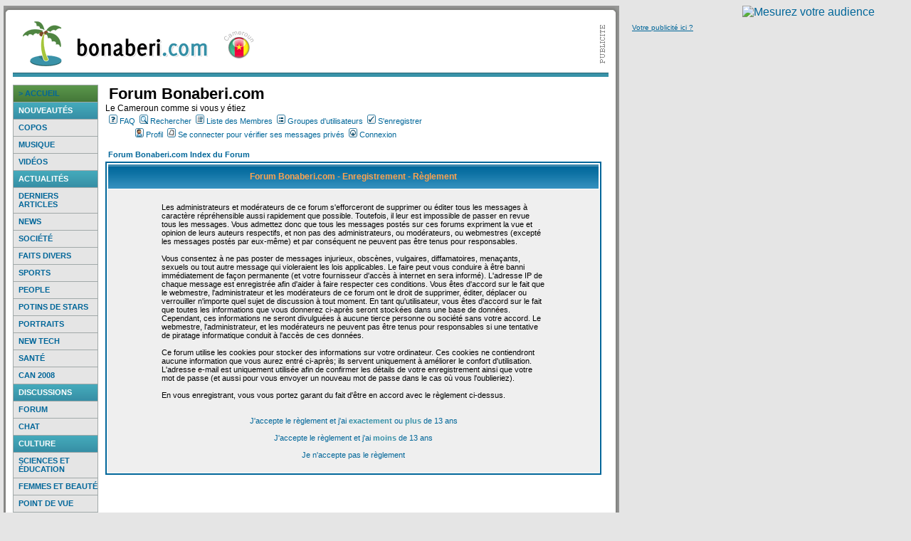

--- FILE ---
content_type: text/html; charset=ISO-8859-1; charset=UTF-8
request_url: https://www.bonaberi.com/forum/profile.php?mode=register&sid=06205193ab7feb79137558a8fc6c99a7
body_size: 6464
content:
<!DOCTYPE html PUBLIC "-//W3C//DTD XHTML 1.0 Transitional//EN" "http://www.w3.org/TR/xhtml1/DTD/xhtml1-transitional.dtd">


<html lang="fr">
<head>
	<title>Forum Bonaberi.com :: S'enregistrer</title>
	<link rel="stylesheet" href="/css/style.css" type="text/css" />
	<link rel="shortcut icon" href="/favicon.ico" />
    <meta http-equiv="Content-Type" content="text/html; charset=ISO-8859-1">

<link rel="top" href="./index.php?sid=3b0a59cb3b8350afb11ba9534db30228" title="Forum Bonaberi.com Index du Forum" />
<link rel="search" href="./search.php?sid=3b0a59cb3b8350afb11ba9534db30228" title="Rechercher" />
<link rel="help" href="./faq.php?sid=3b0a59cb3b8350afb11ba9534db30228" title="FAQ" />
<link rel="author" href="./memberlist.php?sid=3b0a59cb3b8350afb11ba9534db30228" title="Liste des Membres" />

<style type="text/css">
<!--
/*
  The original subSilver Theme for phpBB version 2+
  Created by subBlue design
  http://www.subBlue.com

  NOTE: These CSS definitions are stored within the main page body so that you can use the phpBB2
  theme administration centre. When you have finalised your style you could cut the final CSS code
  and place it in an external file, deleting this section to save bandwidth.
*/

/* General page style. The scroll bar colours only visible in IE5.5+ */
body {
	background-color: #E5E5E5;
	scrollbar-face-color: #DEE3E7;
	scrollbar-highlight-color: #FFFFFF;
	scrollbar-shadow-color: #DEE3E7;
	scrollbar-3dlight-color: #D1D7DC;
	scrollbar-arrow-color:  #006699;
	scrollbar-track-color: #EFEFEF;
	scrollbar-darkshadow-color: #98AAB1;
}

/* General font families for common tags */
font,th,td,p { font-family: Verdana, Arial, Helvetica, sans-serif }
a:link,a:active,a:visited { color : #006699; }
a:hover		{ text-decoration: underline; color : #DD6900; }
hr	{ height: 0px; border: solid #D1D7DC 0px; border-top-width: 1px;}

/* This is the border line & background colour round the entire page */
.bodyline	{ background-color: #FFFFFF; border: 1px #98AAB1 solid; }

/* This is the outline round the main forum tables */
.forumline	{ background-color: #FFFFFF; border: 2px #006699 solid; }

/* Main table cell colours and backgrounds */
td.row1	{ background-color: #EFEFEF; }
td.row2	{ background-color: #DEE3E7; }
td.row3	{ background-color: #D1D7DC; }

/*
  This is for the table cell above the Topics, Post & Last posts on the index.php page
  By default this is the fading out gradiated silver background.
  However, you could replace this with a bitmap specific for each forum
*/
td.rowpic {
		background-color: #FFFFFF;
		background-image: url(templates/subSilver/images/cellpic2.jpg);
		background-repeat: repeat-y;
}

/* Header cells - the blue and silver gradient backgrounds */
th	{
	color: #FFA34F; font-size: 11px; font-weight : bold;
	background-color: #006699; height: 25px;
	background-image: url(templates/subSilver/images/cellpic3.gif);
}

td.cat,td.catHead,td.catSides,td.catLeft,td.catRight,td.catBottom {
			background-image: url(templates/subSilver/images/cellpic1.gif);
			background-color:#D1D7DC; border: #FFFFFF; border-style: solid; height: 28px;
}

/*
  Setting additional nice inner borders for the main table cells.
  The names indicate which sides the border will be on.
  Don't worry if you don't understand this, just ignore it :-)
*/
td.cat,td.catHead,td.catBottom {
	height: 29px;
	border-width: 0px 0px 0px 0px;
}
th.thHead,th.thSides,th.thTop,th.thLeft,th.thRight,th.thBottom,th.thCornerL,th.thCornerR {
	font-weight: bold; border: #FFFFFF; border-style: solid; height: 28px;
}
td.row3Right,td.spaceRow {
	background-color: #D1D7DC; border: #FFFFFF; border-style: solid;
}

th.thHead,td.catHead { font-size: 12px; border-width: 1px 1px 0px 1px; }
th.thSides,td.catSides,td.spaceRow	 { border-width: 0px 1px 0px 1px; }
th.thRight,td.catRight,td.row3Right	 { border-width: 0px 1px 0px 0px; }
th.thLeft,td.catLeft	  { border-width: 0px 0px 0px 1px; }
th.thBottom,td.catBottom  { border-width: 0px 1px 1px 1px; }
th.thTop	 { border-width: 1px 0px 0px 0px; }
th.thCornerL { border-width: 1px 0px 0px 1px; }
th.thCornerR { border-width: 1px 1px 0px 0px; }

/* The largest text used in the index page title and toptic title etc. */
.maintitle	{
	font-weight: bold; font-size: 22px; font-family: "Trebuchet MS",Verdana, Arial, Helvetica, sans-serif;
	text-decoration: none; line-height : 120%; color : #000000;
}

/* General text */
.gen { font-size : 12px; }
.genmed { font-size : 11px; }
.gensmall { font-size : 10px; }
.gen,.genmed,.gensmall { color : #000000; }
a.gen,a.genmed,a.gensmall { color: #006699; text-decoration: none; }
a.gen:hover,a.genmed:hover,a.gensmall:hover	{ color: #DD6900; text-decoration: underline; }

/* The register, login, search etc links at the top of the page */
.mainmenu		{ font-size : 11px; color : #000000 }
a.mainmenu		{ text-decoration: none; color : #006699;  }
a.mainmenu:hover{ text-decoration: underline; color : #DD6900; }

/* Forum category titles */
.cattitle		{ font-weight: bold; font-size: 12px ; letter-spacing: 1px; color : #006699}
a.cattitle		{ text-decoration: none; color : #006699; }
a.cattitle:hover{ text-decoration: underline; }

/* Forum title: Text and link to the forums used in: index.php */
.forumlink		{ font-weight: bold; font-size: 12px; color : #006699; }
a.forumlink 	{ text-decoration: none; color : #006699; }
a.forumlink:hover{ text-decoration: underline; color : #DD6900; }

/* Used for the navigation text, (Page 1,2,3 etc) and the navigation bar when in a forum */
.nav			{ font-weight: bold; font-size: 11px; color : #000000;}
a.nav			{ text-decoration: none; color : #006699; }
a.nav:hover		{ text-decoration: underline; }

/* titles for the topics: could specify viewed link colour too */
.topictitle,h1,h2	{ font-weight: bold; font-size: 11px; color : #000000; }
a.topictitle:link   { text-decoration: none; color : #006699; }
a.topictitle:visited { text-decoration: none; color : #5493B4; }
a.topictitle:hover	{ text-decoration: underline; color : #DD6900; }

/* Name of poster in viewmsg.php and viewtopic.php and other places */
.name			{ font-size : 11px; color : #000000;}

/* Location, number of posts, post date etc */
.postdetails		{ font-size : 10px; color : #000000; }

/* The content of the posts (body of text) */
.postbody { font-size : 12px; line-height: 18px}
a.postlink:link	{ text-decoration: none; color : #006699 }
a.postlink:visited { text-decoration: none; color : #5493B4; }
a.postlink:hover { text-decoration: underline; color : #DD6900}

/* Quote & Code blocks */
.code {
	font-family: Courier, 'Courier New', sans-serif; font-size: 11px; color: #006600;
	background-color: #FAFAFA; border: #D1D7DC; border-style: solid;
	border-left-width: 1px; border-top-width: 1px; border-right-width: 1px; border-bottom-width: 1px
}

.quote {
	font-family: Verdana, Arial, Helvetica, sans-serif; font-size: 11px; color: #444444; line-height: 125%;
	background-color: #FAFAFA; border: #D1D7DC; border-style: solid;
	border-left-width: 1px; border-top-width: 1px; border-right-width: 1px; border-bottom-width: 1px
}

/* Copyright and bottom info */
.copyright		{ font-size: 10px; font-family: Verdana, Arial, Helvetica, sans-serif; color: #444444; letter-spacing: -1px;}
a.copyright		{ color: #444444; text-decoration: none;}
a.copyright:hover { color: #000000; text-decoration: underline;}

/* Form elements */
input,textarea, select {
	color : #000000;
	font: normal 11px Verdana, Arial, Helvetica, sans-serif;
	border-color : #000000;
}

/* The text input fields background colour */
input.post, textarea.post, select {
	background-color : #FFFFFF;
}

input { text-indent : 2px; }

/* The buttons used for bbCode styling in message post */
input.button {
	background-color : #EFEFEF;
	color : #000000;
	font-size: 11px; font-family: Verdana, Arial, Helvetica, sans-serif;
}

/* The main submit button option */
input.mainoption {
	background-color : #FAFAFA;
	font-weight : bold;
}

/* None-bold submit button */
input.liteoption {
	background-color : #FAFAFA;
	font-weight : normal;
}

/* This is the line in the posting page which shows the rollover
  help line. This is actually a text box, but if set to be the same
  colour as the background no one will know ;)
*/
.helpline { background-color: #DEE3E7; border-style: none; }

/* Import the fancy styles for IE only (NS4.x doesn't use the @import function) */
@import url("templates/subSilver/formIE.css");
-->
</style>
</head>

<body>


<div class="fl">


<!-- content -->
	<table border="0" cellpadding="0" cellspacing="0" width="865">
		<tr>
			<td class="bgTopTableContent"><img src="/images/dot.gif" width="1" height="1" alt="" /></td>
		</tr>
		<tr>
			<td class="bgMiddleTableContent">

				<!-- logo + pub bandeau -->
			  <table border="0" cellpadding="0" cellspacing="0" width="837">
					<tr>
						<td><a href="/"><img src="/images/logo_bonaberi.gif" width="341" height="80" alt="Bonaberi.com" /></a></td>
						<td align="right"><img src="/images/txt_publicite.gif" width="13" height="60" alt="Publicit&eacute;" />

<script type='text/javascript'><!--//<![CDATA[
   var m3_u = (location.protocol=='https:'?'https://adserver.grioo.com/www/delivery/ajs.php':'http://adserver.grioo.com/www/delivery/ajs.php');
   var m3_r = Math.floor(Math.random()*99999999999);
   if (!document.MAX_used) document.MAX_used = ',';
   document.write ("<scr"+"ipt type='text/javascript' src='"+m3_u);
   document.write ("?zoneid=6");
   document.write ('&amp;cb=' + m3_r);
   if (document.MAX_used != ',') document.write ("&amp;exclude=" + document.MAX_used);
   document.write (document.charset ? '&amp;charset='+document.charset : (document.characterSet ? '&amp;charset='+document.characterSet : ''));
   document.write ("&amp;loc=" + escape(window.location));
   if (document.referrer) document.write ("&amp;referer=" + escape(document.referrer));
   if (document.context) document.write ("&context=" + escape(document.context));
   if (document.mmm_fo) document.write ("&amp;mmm_fo=1");
   document.write ("'><\/scr"+"ipt>");
//]]>--></script><noscript><a href='http://adserver.grioo.com/www/delivery/ck.php?n=a839da30&amp;cb=153636' target='_blank'><img src='http://adserver.grioo.com/www/delivery/avw.php?zoneid=6&amp;cb=153636&amp;n=a839da30' border='0' alt='' /></a></noscript>

                        </td>
					</tr>
					<tr>
						<td colspan="2"><img src="/images/line_content_top.gif" width="837" height="6" alt="" /></td>
					</tr>
					<tr>
						<td colspan="2"><img src="/images/dot.gif" width="1" height="10" alt="" /></td>
					</tr>
				</table>
				<!-- logo + pub bandeau -->

				<!-- content page -->
				<table border="0" cellpadding="0" cellspacing="0" width="837">
					<tr>
						<td><img src="/images/dot.gif" width="120" height="1" alt="" /></td>
						<td><img src="/images/dot.gif" width="10" height="1" alt="" /></td>
					</tr>
					<tr>
						<!-- col left : nav -->
						<td valign="top" width="120">
							<table border="0" cellpadding="0" cellspacing="0" width="120" class="tableNavLeft">
								<tr>
									<td class="navOn"><a href="/">> accueil</a></td>
								</tr>
								<tr>
									<td class="navRubrique">Nouveaut&eacute;s</td>
								</tr>
								<tr>
									<td class="navLeft"><a href="/copos/">Copos</a></td>
								</tr>
								<tr>
									<td class="navLeft"><a href="/videos.php?id=1">Musique</a></td>
								</tr>
								<tr>
									<td class="navLeft"><a href="/videos.php">Vid&eacute;os</a></td>
								</tr>
								<tr>
									<td class="navRubrique">Actualit&eacute;s</td>
								</tr>
								<tr>
									<td class="navLeft"><a href="/news.php">Derniers
articles</a></td>
								</tr>
								<tr>
									<td class="navLeft"><a href="/rubrique.php?rid=4">News</a></td>
								</tr>
								<tr>
									<td class="navLeft"><a href="/rubrique.php?rid=10">Soci&eacute;t&eacute;</a></td>
								</tr>
								<tr>
									<td class="navLeft"><a href="/rubrique.php?rid=19">Faits Divers</a></td>
								</tr>
								<tr>
									<td class="navLeft"><a href="/rubrique.php?rid=1">Sports</a></td>
								</tr>
								<tr>
									<td class="navLeft"><a href="/rubrique.php?rid=6">People</a></td>
								</tr>
								<tr>
									<td class="navLeft"><a href="/rubrique.php?rid=5">Potins de
Stars</a></td>
								</tr>
								<tr>
									<td class="navLeft"><a href="/rubrique.php?rid=7">Portraits</a></td>
								</tr>
								<tr>
									<td class="navLeft"><a href="/rubrique.php?rid=14">New Tech</a></td>
								</tr>
								<tr>
									<td class="navLeft"><a href="/rubrique.php?rid=20">Sant&eacute;</a></td>
								</tr>
								<tr>
									<td class="navLeft"><a href="/rubrique.php?rid=28">CAN 2008</a></td>
								</tr>
								<tr>
									<td class="navRubrique">Discussions</td>
								</tr>
								<tr>
									<td class="navLeft"><a href="/forum/">Forum</a></td>
								</tr>
								<tr>
									<td class="navLeft"><a href="/chat/">Chat</a></td>
								</tr>
								<tr>
									<td class="navRubrique">Culture</td>
								</tr>
								<tr>
									<td class="navLeft"><a href="/rubrique.php?rid=11">Sciences et
&eacute;ducation</a></td>
								</tr>
								<tr>
									<td class="navLeft"><a href="/rubrique.php?rid=18">Femmes et
beaut&eacute;</a></td>
								</tr>
								<tr>
									<td class="navLeft"><a href="/rubrique.php?rid=12">Point de vue</a></td>
								</tr>
								<tr>
									<td class="navLeft"><a href="/rubrique.php?rid=16">Souvenir</a></td>
								</tr>
								<tr>
									<td class="navLeft"><a href="/rubrique.php?rid=8">Histoire</a></td>
								</tr>
								<tr>
									<td class="navRubrique">Litt&eacute;rature</td>
								</tr>
								<tr>
									<td class="navLeft"><a href="/rubrique.php?rid=15">Contes</a></td>
								</tr>
								<tr>
									<td class="navLeft"><a href="/rubrique.php?rid=13">Po&eacute;sie</a></td>
								</tr>
								<tr>
									<td class="navLeft"><a href="/rubrique.php?rid=25">Livres</a></td>
								</tr>
								<tr>
									<td class="navRubrique">Initiatives</td>
								</tr>
								<tr>
									<td class="navLeft"><a href="/rubrique.php?rid=26">Associations</a></td>
								</tr>
								<tr>
									<td class="navLeft"><a href="/rubrique.php?rid=24">Bons Plans</a></td>
								</tr>
								<tr>
									<td class="navRubrique">Divers</td>
								</tr>
								<tr>
									<td class="navLeft"><a href="/rubrique.php?rid=9">Humour</a></td>
								</tr>
								<tr>
									<td class="navLeft"><a href="/vgalleries.php">Galeries
photos</a></td>
								</tr>
								<tr>
									<td class="navLeft"><a href="/liens.php">Liens</a></td>
								</tr>
							</table>

							<!-- pub -->
							<div class="marginPubCol">
							</div>
							<!-- /pub -->

							<!-- pub google -->
							<div class="marginPubCol">
							</div>
						</td>
						<!-- /col left : nav -->

						<!-- espace -->
						<td valign="top">
                        	<table border="0" width="100%" cellpadding="0" cellspacing="0">
                            	<tr>
                                	<td width="10"><img src="/images/dot.gif" width="10" height="1" alt="" /></td>
                                    <td><img src="/images/dot.gif" width="1" height="1" alt="" />
                        <span class="maintitle">Forum Bonaberi.com</span><br><span class="gen">Le Cameroun comme si vous y étiez<br></span>
	    				<table cellspacing="0" cellpadding="2" border="0">
	    					<tr>
	    						<td align="center" valign="top" nowrap="nowrap"><span class="mainmenu"><a href="faq.php?sid=3b0a59cb3b8350afb11ba9534db30228" class="mainmenu"><img src="templates/subSilver/images/icon_mini_faq.gif" width="12" height="13" border="0" alt="FAQ" hspace="3" />FAQ</a></span><span class="mainmenu">&nbsp;<a href="search.php?sid=3b0a59cb3b8350afb11ba9534db30228" class="mainmenu"><img src="templates/subSilver/images/icon_mini_search.gif" width="12" height="13" border="0" alt="Rechercher" hspace="3" />Rechercher</a>&nbsp;<a href="memberlist.php?sid=3b0a59cb3b8350afb11ba9534db30228" class="mainmenu"><img src="templates/subSilver/images/icon_mini_members.gif" width="12" height="13" border="0" alt="Liste des Membres" hspace="3" />Liste des Membres</a>&nbsp;<a href="groupcp.php?sid=3b0a59cb3b8350afb11ba9534db30228" class="mainmenu"><img src="templates/subSilver/images/icon_mini_groups.gif" width="12" height="13" border="0" alt="Groupes d'utilisateurs" hspace="3" />Groupes d'utilisateurs</a>
<a href="profile.php?mode=register&amp;sid=3b0a59cb3b8350afb11ba9534db30228" class="mainmenu"><img src="templates/subSilver/images/icon_mini_register.gif" width="12" height="13" border="0" alt="S'enregistrer" hspace="3" />S'enregistrer</a></span>
	    						</td>
	    					</tr>
	    					<tr>
	    						<td height="25" align="center" valign="top" nowrap="nowrap"><span class="mainmenu"><a href="profile.php?mode=editprofile&amp;sid=3b0a59cb3b8350afb11ba9534db30228" class="mainmenu"><img src="templates/subSilver/images/icon_mini_profile.gif" width="12" height="13" border="0" alt="Profil" hspace="3" />Profil</a>&nbsp;<a href="privmsg.php?folder=inbox&amp;sid=3b0a59cb3b8350afb11ba9534db30228" class="mainmenu"><img src="templates/subSilver/images/icon_mini_message.gif" width="12" height="13" border="0" alt="Se connecter pour vérifier ses messages privés" hspace="3" />Se connecter pour vérifier ses messages privés</a>&nbsp;<a href="login.php?sid=3b0a59cb3b8350afb11ba9534db30228" class="mainmenu"><img src="templates/subSilver/images/icon_mini_login.gif" width="12" height="13" border="0" alt="Connexion" hspace="3" />Connexion</a></span></td>
	    					</tr>
	    				</table>


<table width="100%" cellspacing="2" cellpadding="2" border="0" align="center">
	<tr>
		<td align="left"><span class="nav"><a class="nav" href="index.php?sid=3b0a59cb3b8350afb11ba9534db30228">Forum Bonaberi.com Index du Forum</a></span></td>
	</tr>
</table>

<table class="forumline" width="100%" cellspacing="1" cellpadding="3" border="0">
	<tr>
		<th class="thHead" height="25" valign="middle">Forum Bonaberi.com - Enregistrement - Règlement</th>
	</tr>
	<tr>
		<td class="row1" align="center"><table width="80%" cellspacing="2" cellpadding="2" border="0" align="center">
			<tr>
				<td><span class="genmed"><br />Les administrateurs et modérateurs de ce forum s'efforceront de supprimer ou éditer tous les messages à caractère répréhensible aussi rapidement que possible. Toutefois, il leur est impossible de passer en revue tous les messages. Vous admettez donc que tous les messages postés sur ces forums expriment la vue et opinion de leurs auteurs respectifs, et non pas des administrateurs, ou modérateurs, ou webmestres (excepté les messages postés par eux-même) et par conséquent ne peuvent pas être tenus pour responsables.<br /><br />Vous consentez à ne pas poster de messages injurieux, obscènes, vulgaires, diffamatoires, menaçants, sexuels ou tout autre message qui violeraient les lois applicables. Le faire peut vous conduire à être banni immédiatement de façon permanente (et votre fournisseur d'accès à internet en sera informé). L'adresse IP de chaque message est enregistrée afin d'aider à faire respecter ces conditions. Vous êtes d'accord sur le fait que le webmestre, l'administrateur et les modérateurs de ce forum ont le droit de supprimer, éditer, déplacer ou verrouiller n'importe quel sujet de discussion à tout moment. En tant qu'utilisateur, vous êtes d'accord sur le fait que toutes les informations que vous donnerez ci-après seront stockées dans une base de données. Cependant, ces informations ne seront divulguées à aucune tierce personne ou société sans votre accord. Le webmestre, l'administrateur, et les modérateurs ne peuvent pas être tenus pour responsables si une tentative de piratage informatique conduit à l'accès de ces données.<br /><br />Ce forum utilise les cookies pour stocker des informations sur votre ordinateur. Ces cookies ne contiendront aucune information que vous aurez entré ci-après; ils servent uniquement à améliorer le confort d'utilisation. L'adresse e-mail est uniquement utilisée afin de confirmer les détails de votre enregistrement ainsi que votre mot de passe (et aussi pour vous envoyer un nouveau mot de passe dans le cas où vous l'oublieriez).<br /><br />En vous enregistrant, vous vous portez garant du fait d'être en accord avec le règlement ci-dessus.<br /><br /><br /><div align="center"><a href="profile.php?mode=register&amp;agreed=true&amp;sid=3b0a59cb3b8350afb11ba9534db30228" class="genmed">J'accepte le règlement et j'ai <b>exactement</b> ou <b>plus</b> de 13 ans</a><br /><br /><a href="profile.php?mode=register&amp;agreed=true&amp;coppa=true&amp;sid=3b0a59cb3b8350afb11ba9534db30228" class="genmed">J'accepte le règlement et j'ai <b>moins</b> de 13 ans</a><br /><br /><a href="index.php?sid=3b0a59cb3b8350afb11ba9534db30228" class="genmed">Je n'accepte pas le règlement</a></div><br /></span></td>
			</tr>
		</table></td>
	</tr>
</table>

		</td>
        <td width="10"><img src="/images/dot.gif" width="10" height="1" alt="" /></td>
        </tr>
        </table>
</td>

						<!-- col middle -->
						<!-- /col middle -->

						<!-- espace -->
						<!-- col right -->
						<!-- /col right -->
					</tr>
					<tr>
						<td colspan="2"><img src="/images/dot.gif" width="1" height="10" alt="" /></td>
					</tr>
				</table>
				<!-- /content page -->

			</td>
		</tr>
		<tr>
			<td class="bgBottomTableContent"><img src="/images/dot.gif" width="1" height="1" alt="" /></td>
		</tr>
	</table>
<!-- /content -->

<div align="center"></div>
<!-- footer -->
	<table border="0" cellpadding="3" cellspacing="0" width="865">
		<tr>
			<td class="txtFooter"><a href="#">Accueil</a>  &nbsp;|&nbsp;  <a href="#">Forum</a>  &nbsp;|&nbsp;  <a href="#">Chat</a>  &nbsp;|&nbsp;  <a href="#">Galeries photos</a></td>
			<td class="txtFooter" align="right"><span class="txtCopyright">&copy; Bonaberi.com 2003. Tous droits de reproduction r&eacute;serv&eacute;s</span>  &nbsp;|&nbsp;  <a href="#">Cr&eacute;dit Site</a></td>
		</tr>
	</table>
<!-- /footer -->
</div>


<!-- right pub -->
<div class="divRightPub">
		<a href="publicite.php" class="lkPubHere">Votre publicit&eacute; ici ?</a><br />

<script type='text/javascript'><!--//<![CDATA[
   var m3_u = (location.protocol=='https:'?'https://adserver.grioo.com/www/delivery/ajs.php':'http://adserver.grioo.com/www/delivery/ajs.php');
   var m3_r = Math.floor(Math.random()*99999999999);
   if (!document.MAX_used) document.MAX_used = ',';
   document.write ("<scr"+"ipt type='text/javascript' src='"+m3_u);
   document.write ("?zoneid=4");
   document.write ('&amp;cb=' + m3_r);
   if (document.MAX_used != ',') document.write ("&amp;exclude=" + document.MAX_used);
   document.write (document.charset ? '&amp;charset='+document.charset : (document.characterSet ? '&amp;charset='+document.characterSet : ''));
   document.write ("&amp;loc=" + escape(window.location));
   if (document.referrer) document.write ("&amp;referer=" + escape(document.referrer));
   if (document.context) document.write ("&context=" + escape(document.context));
   if (document.mmm_fo) document.write ("&amp;mmm_fo=1");
   document.write ("'><\/scr"+"ipt>");
//]]>--></script><noscript><a href='http://adserver.grioo.com/www/delivery/ck.php?n=a839da30&amp;cb=153636' target='_blank'><img src='http://adserver.grioo.com/www/delivery/avw.php?zoneid=4&amp;cb=153636&amp;n=a839da30' border='0' alt='' /></a></noscript>

</div>
<!-- /right pub -->
<DIV align=center>
<a href="http://www.xiti.com/xiti.asp?s=130165" TARGET="_top">
<script language="JavaScript1.1">
<!--
hsh = new Date();
hsd = document;
hsr = hsd.referrer.replace(/[<>]/g, '');
hsi = '<img width="39" height="25" border=0 ';
hsi += 'src="http://logv23.xiti.com/hit.xiti?s=130165';
hsi += '&p=forum';
hsi += '&hl=' + hsh.getHours() + 'x' + hsh.getMinutes() + 'x' + hsh.getSeconds();
if(parseFloat(navigator.appVersion)>=4)
{Xiti_s=screen;hsi += '&r=' + Xiti_s.width + 'x' + Xiti_s.height + 'x' + Xiti_s.pixelDepth + 'x' + Xiti_s.colorDepth;}
hsd.writeln(hsi + '&ref=' + hsr.replace(/&/g, '$') + '" title="Mesurez votre audience"><\!--');
//-->
</script>
<noscript>
analyse mesure frequentation internet par <img width="39" height="25" border=0 src="http://logv23.xiti.com/hit.xiti?s=130165&p=&" title="Mesurez votre audience">
</noscript><!--//--></a>
      </DIV>

</body>
</html>

